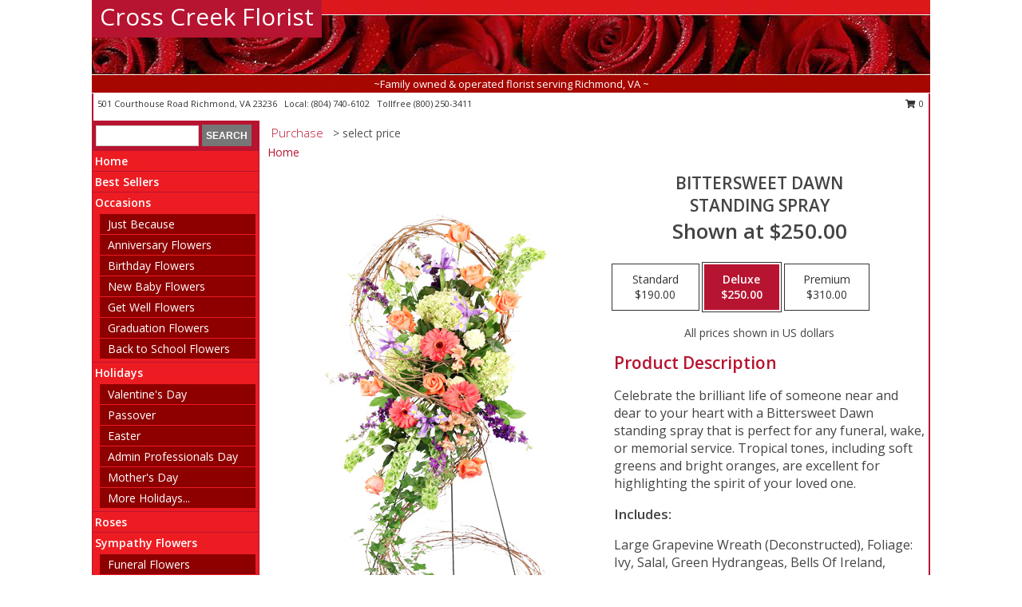

--- FILE ---
content_type: text/html; charset=UTF-8
request_url: https://www.flowersrichmondva.com/product/sy021118/bittersweet-dawn
body_size: 14291
content:
		<!DOCTYPE html>
		<html xmlns="http://www.w3.org/1999/xhtml" xml:lang="en" lang="en" xmlns:fb="http://www.facebook.com/2008/fbml">
		<head>
			<title>Bittersweet Dawn Standing Spray in Richmond, VA - Cross Creek Florist</title>
            <meta http-equiv="Content-Type" content="text/html; charset=UTF-8" />
            <meta name="description" content = "Celebrate the brilliant life of someone near and dear to your heart with a Bittersweet Dawn standing spray that is perfect for any funeral, wake, or memorial service. Tropical tones, including soft greens and bright oranges, are excellent for highlighting the spirit of your loved one.  Order Bittersweet Dawn Standing Spray from Cross Creek Florist - Richmond, VA Florist &amp; Flower Shop." />
            <meta name="keywords" content = "Cross Creek Florist, Bittersweet Dawn Standing Spray, Richmond, VA, Virginia" />

            <meta property="og:title" content="Cross Creek Florist" />
            <meta property="og:description" content="Celebrate the brilliant life of someone near and dear to your heart with a Bittersweet Dawn standing spray that is perfect for any funeral, wake, or memorial service. Tropical tones, including soft greens and bright oranges, are excellent for highlighting the spirit of your loved one.  Order Bittersweet Dawn Standing Spray from Cross Creek Florist - Richmond, VA Florist &amp; Flower Shop." />
            <meta property="og:type" content="company" />
            <meta property="og:url" content="https://www.flowersrichmondva.com/product/sy021118/bittersweet-dawn" />
            <meta property="og:site_name" content="Cross Creek Florist" >
            <meta property="og:image" content="https://cdn.myfsn.com/flowerdatabase/b/bittersweet-dawn-standing-spray-SY021118.425.jpg">
            <meta property="og:image:secure_url" content="https://cdn.myfsn.com/flowerdatabase/b/bittersweet-dawn-standing-spray-SY021118.425.jpg" >
            <meta property="fb:admins" content="1379470747" />
            <meta name="viewport" content="width=device-width, initial-scale=1">
            <link rel="apple-touch-icon" href="https://cdn.myfsn.com/myfsn/images/touch-icons/apple-touch-icon.png" />
            <link rel="apple-touch-icon" sizes="120x120" href="https://cdn.myfsn.com/myfsn/images/touch-icons/apple-touch-icon-120x120.png" />
            <link rel="apple-touch-icon" sizes="152x152" href="https://cdn.myfsn.com/myfsn/images/touch-icons/apple-touch-icon-152x152.png" />
            <link rel="apple-touch-icon" sizes="167x167" href="https://cdn.myfsn.com/myfsn/images/touch-icons/apple-touch-icon-167x167.png" />
            <link rel="apple-touch-icon" sizes="180x180" href="https://cdn.myfsn.com/myfsn/images/touch-icons/apple-touch-icon-180x180.png" />
            <link rel="icon" sizes="192x192" href="https://cdn.myfsn.com/myfsn/images/touch-icons/touch-icon-192x192.png">
			<link href="https://fonts.googleapis.com/css?family=Open+Sans:300,400,600&display=swap" rel="stylesheet" media="print" onload="this.media='all'; this.onload=null;" type="text/css">
			<link href="https://cdn.myfsn.com/js/jquery/slicknav/slicknav.min.css" rel="stylesheet" media="print" onload="this.media='all'; this.onload=null;" type="text/css">
			<link href="https://cdn.myfsn.com/js/jquery/jquery-ui-1.13.1-myfsn/jquery-ui.min.css" rel="stylesheet" media="print" onload="this.media='all'; this.onload=null;" type="text/css">
			<link href="https://cdn.myfsn.com/css/myfsn/base.css?v=191" rel="stylesheet" type="text/css">
			            <link rel="stylesheet" href="https://cdnjs.cloudflare.com/ajax/libs/font-awesome/5.15.4/css/all.min.css" media="print" onload="this.media='all'; this.onload=null;" type="text/css" integrity="sha384-DyZ88mC6Up2uqS4h/KRgHuoeGwBcD4Ng9SiP4dIRy0EXTlnuz47vAwmeGwVChigm" crossorigin="anonymous">
            <link href="https://cdn.myfsn.com/css/myfsn/templates/standard/standard.css.php?v=191&color=bright-red" rel="stylesheet" type="text/css" />            <link href="https://cdn.myfsn.com/css/myfsn/stylesMobile.css.php?v=191&solidColor1=535353&solidColor2=535353&pattern=florish-bg.png&multiColor=0&color=bright-red&template=standardTemplate" rel="stylesheet" type="text/css" media="(max-width: 974px)">

            <link rel="stylesheet" href="https://cdn.myfsn.com/js/myfsn/front-end-dist/assets/layout-classic-Cq4XolPY.css" />
<link rel="modulepreload" href="https://cdn.myfsn.com/js/myfsn/front-end-dist/assets/layout-classic-V2NgZUhd.js" />
<script type="module" src="https://cdn.myfsn.com/js/myfsn/front-end-dist/assets/layout-classic-V2NgZUhd.js"></script>

            			<link rel="canonical" href="" />
			<script type="text/javascript" src="https://cdn.myfsn.com/js/jquery/jquery-3.6.0.min.js"></script>
                            <script type="text/javascript" src="https://cdn.myfsn.com/js/jquery/jquery-migrate-3.3.2.min.js"></script>
            
            <script defer type="text/javascript" src="https://cdn.myfsn.com/js/jquery/jquery-ui-1.13.1-myfsn/jquery-ui.min.js"></script>
            <script> jQuery.noConflict(); $j = jQuery; </script>
            <script>
                var _gaq = _gaq || [];
            </script>

			<script type="text/javascript" src="https://cdn.myfsn.com/js/jquery/slicknav/jquery.slicknav.min.js"></script>
			<script defer type="text/javascript" src="https://cdn.myfsn.com/js/myfsnProductInfo.js?v=191"></script>

        <!-- Upgraded to XHR based Google Analytics Code -->
                <script async src="https://www.googletagmanager.com/gtag/js?id=G-6CWDZXCNYM"></script>
        <script>
            window.dataLayer = window.dataLayer || [];
            function gtag(){dataLayer.push(arguments);}
            gtag('js', new Date());

                            gtag('config', 'G-6CWDZXCNYM');
                                gtag('config', 'G-EMLZ5PGJB1');
                        </script>
                    <script>
				function toggleHolidays(){
					$j(".hiddenHoliday").toggle();
				}
				
				function ping_url(a) {
					try { $j.ajax({ url: a, type: 'POST' }); }
					catch(ex) { }
					return true;
				}
				
				$j(function(){
					$j(".cartCount").append($j(".shoppingCartLink>a").text());
				});

			</script>
            <script type="text/javascript">
    (function(c,l,a,r,i,t,y){
        c[a]=c[a]||function(){(c[a].q=c[a].q||[]).push(arguments)};
        t=l.createElement(r);t.async=1;t.src="https://www.clarity.ms/tag/"+i;
        y=l.getElementsByTagName(r)[0];y.parentNode.insertBefore(t,y);
    })(window, document, "clarity", "script", "mm9lq3ktze");
</script>            <script type="application/ld+json">{"@context":"https:\/\/schema.org","@type":"LocalBusiness","@id":"https:\/\/www.flowersrichmondva.com","name":"Cross Creek Florist","telephone":"8047406102","email":"customerservice@crosscreeknursery.com","url":"https:\/\/www.flowersrichmondva.com","priceRange":"35 - 700","address":{"@type":"PostalAddress","streetAddress":"501 Courthouse Road","addressLocality":"Richmond","addressRegion":"VA","postalCode":"23236","addressCountry":"USA"},"geo":{"@type":"GeoCoordinates","latitude":"37.48260","longitude":"-77.59790"},"image":"https:\/\/cdn.atwilltech.com\/myfsn\/images\/touch-icons\/touch-icon-192x192.png","openingHoursSpecification":[{"@type":"OpeningHoursSpecification","dayOfWeek":"Monday","opens":"09:00:00","closes":"17:00:00"},{"@type":"OpeningHoursSpecification","dayOfWeek":"Tuesday","opens":"09:00:00","closes":"17:00:00"},{"@type":"OpeningHoursSpecification","dayOfWeek":"Wednesday","opens":"09:00:00","closes":"17:00:00"},{"@type":"OpeningHoursSpecification","dayOfWeek":"Thursday","opens":"09:00:00","closes":"17:00:00"},{"@type":"OpeningHoursSpecification","dayOfWeek":"Friday","opens":"09:00:00","closes":"17:00:00"},{"@type":"OpeningHoursSpecification","dayOfWeek":"Saturday","opens":"09:00:00","closes":"12:00:00"},{"@type":"OpeningHoursSpecification","dayOfWeek":"Sunday","opens":"00:00","closes":"00:00"}],"specialOpeningHoursSpecification":[],"sameAs":["https:\/\/www.facebook.com\/pages\/Cross-Creek-Nursery-Landscaping\/99819734366?fref=ts","https:\/\/g.page\/CrossCreekFlorist?share","https:\/\/www.yelp.com\/biz\/cross-creek-florist-richmond-3"],"areaServed":{"@type":"Place","name":["Chester","Chesterfield","Glen Allen","Henrico","Mechanicsville","Midlothian","Moseley","Richmond","University Of Richmond"]}}</script>            <script type="application/ld+json">{"@context":"https:\/\/schema.org","@type":"Service","serviceType":"Florist","provider":{"@type":"LocalBusiness","@id":"https:\/\/www.flowersrichmondva.com"}}</script>            <script type="application/ld+json">{"@context":"https:\/\/schema.org","@type":"BreadcrumbList","name":"Site Map","itemListElement":[{"@type":"ListItem","position":1,"item":{"name":"Home","@id":"https:\/\/www.flowersrichmondva.com\/"}},{"@type":"ListItem","position":2,"item":{"name":"Best Sellers","@id":"https:\/\/www.flowersrichmondva.com\/best-sellers.php"}},{"@type":"ListItem","position":3,"item":{"name":"Occasions","@id":"https:\/\/www.flowersrichmondva.com\/all_occasions.php"}},{"@type":"ListItem","position":4,"item":{"name":"Just Because","@id":"https:\/\/www.flowersrichmondva.com\/any_occasion.php"}},{"@type":"ListItem","position":5,"item":{"name":"Anniversary Flowers","@id":"https:\/\/www.flowersrichmondva.com\/anniversary.php"}},{"@type":"ListItem","position":6,"item":{"name":"Birthday Flowers","@id":"https:\/\/www.flowersrichmondva.com\/birthday.php"}},{"@type":"ListItem","position":7,"item":{"name":"New Baby Flowers","@id":"https:\/\/www.flowersrichmondva.com\/new_baby.php"}},{"@type":"ListItem","position":8,"item":{"name":"Get Well Flowers","@id":"https:\/\/www.flowersrichmondva.com\/get_well.php"}},{"@type":"ListItem","position":9,"item":{"name":"Graduation Flowers","@id":"https:\/\/www.flowersrichmondva.com\/graduation-flowers"}},{"@type":"ListItem","position":10,"item":{"name":"Back to School Flowers","@id":"https:\/\/www.flowersrichmondva.com\/back-to-school-flowers"}},{"@type":"ListItem","position":11,"item":{"name":"Holidays","@id":"https:\/\/www.flowersrichmondva.com\/holidays.php"}},{"@type":"ListItem","position":12,"item":{"name":"Valentine's Day","@id":"https:\/\/www.flowersrichmondva.com\/valentines-day-flowers.php"}},{"@type":"ListItem","position":13,"item":{"name":"Passover","@id":"https:\/\/www.flowersrichmondva.com\/passover.php"}},{"@type":"ListItem","position":14,"item":{"name":"Easter","@id":"https:\/\/www.flowersrichmondva.com\/easter-flowers.php"}},{"@type":"ListItem","position":15,"item":{"name":"Admin Professionals Day","@id":"https:\/\/www.flowersrichmondva.com\/admin-professionals-day-flowers.php"}},{"@type":"ListItem","position":16,"item":{"name":"Mother's Day","@id":"https:\/\/www.flowersrichmondva.com\/mothers-day-flowers.php"}},{"@type":"ListItem","position":17,"item":{"name":"Father's Day","@id":"https:\/\/www.flowersrichmondva.com\/fathers-day-flowers.php"}},{"@type":"ListItem","position":18,"item":{"name":"Rosh Hashanah","@id":"https:\/\/www.flowersrichmondva.com\/rosh-hashanah.php"}},{"@type":"ListItem","position":19,"item":{"name":"Grandparents Day","@id":"https:\/\/www.flowersrichmondva.com\/grandparents-day-flowers.php"}},{"@type":"ListItem","position":20,"item":{"name":"National Boss Day","@id":"https:\/\/www.flowersrichmondva.com\/national-boss-day"}},{"@type":"ListItem","position":21,"item":{"name":"Sweetest Day","@id":"https:\/\/www.flowersrichmondva.com\/holidays.php\/sweetest-day"}},{"@type":"ListItem","position":22,"item":{"name":"Halloween","@id":"https:\/\/www.flowersrichmondva.com\/halloween-flowers.php"}},{"@type":"ListItem","position":23,"item":{"name":"Thanksgiving (USA)","@id":"https:\/\/www.flowersrichmondva.com\/thanksgiving-flowers-usa.php"}},{"@type":"ListItem","position":24,"item":{"name":"Hanukkah","@id":"https:\/\/www.flowersrichmondva.com\/hanukkah.php"}},{"@type":"ListItem","position":25,"item":{"name":"Kwanzaa","@id":"https:\/\/www.flowersrichmondva.com\/kwanzaa.php"}},{"@type":"ListItem","position":26,"item":{"name":"Christmas","@id":"https:\/\/www.flowersrichmondva.com\/christmas-flowers.php"}},{"@type":"ListItem","position":27,"item":{"name":"Roses","@id":"https:\/\/www.flowersrichmondva.com\/roses.php"}},{"@type":"ListItem","position":28,"item":{"name":"Sympathy Flowers","@id":"https:\/\/www.flowersrichmondva.com\/sympathy-flowers"}},{"@type":"ListItem","position":29,"item":{"name":"Funeral Flowers","@id":"https:\/\/www.flowersrichmondva.com\/sympathy.php"}},{"@type":"ListItem","position":30,"item":{"name":"Standing Sprays & Wreaths","@id":"https:\/\/www.flowersrichmondva.com\/sympathy-flowers\/standing-sprays"}},{"@type":"ListItem","position":31,"item":{"name":"Casket Flowers","@id":"https:\/\/www.flowersrichmondva.com\/sympathy-flowers\/casket-flowers"}},{"@type":"ListItem","position":32,"item":{"name":"Sympathy Arrangements","@id":"https:\/\/www.flowersrichmondva.com\/sympathy-flowers\/sympathy-arrangements"}},{"@type":"ListItem","position":33,"item":{"name":"Cremation and Memorial","@id":"https:\/\/www.flowersrichmondva.com\/sympathy-flowers\/cremation-and-memorial"}},{"@type":"ListItem","position":34,"item":{"name":"For The Home","@id":"https:\/\/www.flowersrichmondva.com\/sympathy-flowers\/for-the-home"}},{"@type":"ListItem","position":35,"item":{"name":"Seasonal","@id":"https:\/\/www.flowersrichmondva.com\/seasonal.php"}},{"@type":"ListItem","position":36,"item":{"name":"Winter Flowers","@id":"https:\/\/www.flowersrichmondva.com\/winter-flowers.php"}},{"@type":"ListItem","position":37,"item":{"name":"Spring Flowers","@id":"https:\/\/www.flowersrichmondva.com\/spring-flowers.php"}},{"@type":"ListItem","position":38,"item":{"name":"Summer Flowers","@id":"https:\/\/www.flowersrichmondva.com\/summer-flowers.php"}},{"@type":"ListItem","position":39,"item":{"name":"Fall Flowers","@id":"https:\/\/www.flowersrichmondva.com\/fall-flowers.php"}},{"@type":"ListItem","position":40,"item":{"name":"Plants","@id":"https:\/\/www.flowersrichmondva.com\/plants.php"}},{"@type":"ListItem","position":41,"item":{"name":"Modern\/Tropical Designs","@id":"https:\/\/www.flowersrichmondva.com\/high-styles"}},{"@type":"ListItem","position":42,"item":{"name":"Gift Baskets","@id":"https:\/\/www.flowersrichmondva.com\/gift-baskets"}},{"@type":"ListItem","position":43,"item":{"name":"Wedding Flowers","@id":"https:\/\/www.flowersrichmondva.com\/wedding-flowers"}},{"@type":"ListItem","position":44,"item":{"name":"Wedding Bouquets","@id":"https:\/\/www.flowersrichmondva.com\/wedding-bouquets"}},{"@type":"ListItem","position":45,"item":{"name":"Wedding Party Flowers","@id":"https:\/\/www.flowersrichmondva.com\/wedding-party-flowers"}},{"@type":"ListItem","position":46,"item":{"name":"Reception Flowers","@id":"https:\/\/www.flowersrichmondva.com\/reception-flowers"}},{"@type":"ListItem","position":47,"item":{"name":"Ceremony Flowers","@id":"https:\/\/www.flowersrichmondva.com\/ceremony-flowers"}},{"@type":"ListItem","position":48,"item":{"name":"Patriotic Flowers","@id":"https:\/\/www.flowersrichmondva.com\/patriotic-flowers"}},{"@type":"ListItem","position":49,"item":{"name":"Prom Flowers","@id":"https:\/\/www.flowersrichmondva.com\/prom-flowers"}},{"@type":"ListItem","position":50,"item":{"name":"Corsages","@id":"https:\/\/www.flowersrichmondva.com\/prom-flowers\/corsages"}},{"@type":"ListItem","position":51,"item":{"name":"Boutonnieres","@id":"https:\/\/www.flowersrichmondva.com\/prom-flowers\/boutonnieres"}},{"@type":"ListItem","position":52,"item":{"name":"Hairpieces & Handheld Bouquets","@id":"https:\/\/www.flowersrichmondva.com\/prom-flowers\/hairpieces-handheld-bouquets"}},{"@type":"ListItem","position":53,"item":{"name":"En Espa\u00f1ol","@id":"https:\/\/www.flowersrichmondva.com\/en-espanol.php"}},{"@type":"ListItem","position":54,"item":{"name":"Love & Romance","@id":"https:\/\/www.flowersrichmondva.com\/love-romance"}},{"@type":"ListItem","position":55,"item":{"name":"About Us","@id":"https:\/\/www.flowersrichmondva.com\/about_us.php"}},{"@type":"ListItem","position":56,"item":{"name":"Luxury","@id":"https:\/\/www.flowersrichmondva.com\/luxury"}},{"@type":"ListItem","position":57,"item":{"name":"Reviews","@id":"https:\/\/www.flowersrichmondva.com\/reviews.php"}},{"@type":"ListItem","position":58,"item":{"name":"Custom Orders","@id":"https:\/\/www.flowersrichmondva.com\/custom_orders.php"}},{"@type":"ListItem","position":59,"item":{"name":"Special Offers","@id":"https:\/\/www.flowersrichmondva.com\/special_offers.php"}},{"@type":"ListItem","position":60,"item":{"name":"Contact Us","@id":"https:\/\/www.flowersrichmondva.com\/contact_us.php"}},{"@type":"ListItem","position":61,"item":{"name":"Flower Delivery","@id":"https:\/\/www.flowersrichmondva.com\/flower-delivery.php"}},{"@type":"ListItem","position":62,"item":{"name":"Funeral Home Flower Delivery","@id":"https:\/\/www.flowersrichmondva.com\/funeral-home-delivery.php"}},{"@type":"ListItem","position":63,"item":{"name":"Hospital Flower Delivery","@id":"https:\/\/www.flowersrichmondva.com\/hospital-delivery.php"}},{"@type":"ListItem","position":64,"item":{"name":"Site Map","@id":"https:\/\/www.flowersrichmondva.com\/site_map.php"}},{"@type":"ListItem","position":65,"item":{"name":"COVID-19-Update","@id":"https:\/\/www.flowersrichmondva.com\/covid-19-update"}},{"@type":"ListItem","position":66,"item":{"name":"Pricing & Substitution Policy","@id":"https:\/\/www.flowersrichmondva.com\/pricing-substitution-policy"}}]}</script>		</head>
		<body>
        		<div id="wrapper" class="js-nav-popover-boundary">
        <button onclick="window.location.href='#content'" class="skip-link">Skip to Main Content</button>
		<div style="font-size:22px;padding-top:1rem;display:none;" class='topMobileLink topMobileLeft'>
			<a style="text-decoration:none;display:block; height:45px;" onclick="return ping_url('/request/trackPhoneClick.php?clientId=157600&number=8002503411');" href="tel:+1-800-250-3411">
				<span style="vertical-align: middle;" class="fas fa-mobile fa-2x"></span>
					<span>(800) 250-3411</span>
			</a>
		</div>
		<div style="font-size:22px;padding-top:1rem;display:none;" class='topMobileLink topMobileRight'>
			<a href="#" onclick="$j('.shoppingCartLink').submit()" role="button" class='hoverLink' aria-label="View Items in Cart" style='font-weight: normal;
				text-decoration: none; font-size:22px;display:block; height:45px;'>
				<span style='padding-right:15px;' class='fa fa-shopping-cart fa-lg' aria-hidden='true'></span>
                <span class='cartCount' style='text-transform: none;'></span>
            </a>
		</div>
        <header><div class='socHeaderMsg'></div>		<div id="header">
			<div id="flowershopInfo">
				<div id="infoText">
					<h1 id="title"><a tabindex="1" href="https://www.flowersrichmondva.com">Cross Creek Florist</a></h1>
				</div>
			</div>
			<div id="tagline">~Family owned & operated florist serving Richmond, VA ~</div>
		</div>	<div style="clear:both"></div>
		<div id="address">
		            <div style="float: right">
                <form class="shoppingCartLink" action="https://www.flowersrichmondva.com/Shopping_Cart.php" method="post" style="display:inline-block;">
                <input type="hidden" name="cartId" value="">
                <input type="hidden" name="sessionId" value="">
                <input type="hidden" name="shop_id" value="8047406102">
                <input type="hidden" name="order_src" value="">
                <input type="hidden" name="url_promo" value="">
                    <a href="#" class="shoppingCartText" onclick="$j('.shoppingCartLink').submit()" role="button" aria-label="View Items in Cart">
                    <span class="fa fa-shopping-cart fa-fw" aria-hidden="true"></span>
                    0                    </a>
                </form>
            </div>
                    <div style="float:left;">
            <span><span>501 Courthouse Road  </span><span>Richmond</span>, <span class="region">VA</span> <span class="postal-code">23236</span></span>            <span>&nbsp Local: </span>        <a  class="phoneNumberLink" href='tel: +1-804-740-6102' aria-label="Call local number: +1-804-740-6102"
            onclick="return ping_url('/request/trackPhoneClick.php?clientId=157600&number=8047406102');" >
            (804) 740-6102        </a>
        <span>&nbsp Tollfree </span>        <a  class="phoneNumberLink" href='tel: +1-800-250-3411' aria-label="Call tollfree number: +1-800-250-3411"
            onclick="return ping_url('/request/trackPhoneClick.php?clientId=157600&number=8002503411');" >
            (800) 250-3411        </a>
                    </div>
				<div style="clear:both"></div>
		</div>
		<div style="clear:both"></div>
		</header>			<div class="contentNavWrapper">
			<div id="navigation">
								<div class="navSearch">
										<form action="https://www.flowersrichmondva.com/search_site.php" method="get" role="search" aria-label="Product">
						<input type="text" class="myFSNSearch" aria-label="Product Search" title='Product Search' name="myFSNSearch" value="" >
						<input type="submit" value="SEARCH">
					</form>
									</div>
								<div style="clear:both"></div>
                <nav aria-label="Site">
                    <ul id="mainMenu">
                    <li class="hideForFull">
                        <a class='mobileDialogLink' onclick="return ping_url('/request/trackPhoneClick.php?clientId=157600&number=8002503411');" href="tel:+1-800-250-3411">
                            <span style="vertical-align: middle;" class="fas fa-mobile fa-2x"></span>
                            <span>(800) 250-3411</span>
                        </a>
                    </li>
                    <li class="hideForFull">
                        <div class="mobileNavSearch">
                                                        <form id="mobileSearchForm" action="https://www.flowersrichmondva.com/search_site.php" method="get" role="search" aria-label="Product">
                                <input type="text" title='Product Search' aria-label="Product Search" class="myFSNSearch" name="myFSNSearch">
                                <img style="width:32px;display:inline-block;vertical-align:middle;cursor:pointer" src="https://cdn.myfsn.com/myfsn/images/mag-glass.png" alt="search" onclick="$j('#mobileSearchForm').submit()">
                            </form>
                                                    </div>
                    </li>

                    <li><a href="https://www.flowersrichmondva.com/" title="Home" style="text-decoration: none;">Home</a></li><li><a href="https://www.flowersrichmondva.com/best-sellers.php" title="Best Sellers" style="text-decoration: none;">Best Sellers</a></li><li><a href="https://www.flowersrichmondva.com/all_occasions.php" title="Occasions" style="text-decoration: none;">Occasions</a><ul><li><a href="https://www.flowersrichmondva.com/any_occasion.php" title="Just Because">Just Because</a></li>
<li><a href="https://www.flowersrichmondva.com/anniversary.php" title="Anniversary Flowers">Anniversary Flowers</a></li>
<li><a href="https://www.flowersrichmondva.com/birthday.php" title="Birthday Flowers">Birthday Flowers</a></li>
<li><a href="https://www.flowersrichmondva.com/new_baby.php" title="New Baby Flowers">New Baby Flowers</a></li>
<li><a href="https://www.flowersrichmondva.com/get_well.php" title="Get Well Flowers">Get Well Flowers</a></li>
<li><a href="https://www.flowersrichmondva.com/graduation-flowers" title="Graduation Flowers">Graduation Flowers</a></li>
<li><a href="https://www.flowersrichmondva.com/back-to-school-flowers" title="Back to School Flowers">Back to School Flowers</a></li>
</ul></li><li><a href="https://www.flowersrichmondva.com/holidays.php" title="Holidays" style="text-decoration: none;">Holidays</a><ul><li><a href="https://www.flowersrichmondva.com/valentines-day-flowers.php" title="Valentine's Day">Valentine's Day</a></li>
<li><a href="https://www.flowersrichmondva.com/passover.php" title="Passover">Passover</a></li>
<li><a href="https://www.flowersrichmondva.com/easter-flowers.php" title="Easter">Easter</a></li>
<li><a href="https://www.flowersrichmondva.com/admin-professionals-day-flowers.php" title="Admin Professionals Day">Admin Professionals Day</a></li>
<li><a href="https://www.flowersrichmondva.com/mothers-day-flowers.php" title="Mother's Day">Mother's Day</a></li>
<li><a role='button' name='holidays' href='javascript:' onclick='toggleHolidays()' title="Holidays">More Holidays...</a></li>
<li class="hiddenHoliday"><a href="https://www.flowersrichmondva.com/fathers-day-flowers.php"  title="Father's Day">Father's Day</a></li>
<li class="hiddenHoliday"><a href="https://www.flowersrichmondva.com/rosh-hashanah.php"  title="Rosh Hashanah">Rosh Hashanah</a></li>
<li class="hiddenHoliday"><a href="https://www.flowersrichmondva.com/grandparents-day-flowers.php"  title="Grandparents Day">Grandparents Day</a></li>
<li class="hiddenHoliday"><a href="https://www.flowersrichmondva.com/national-boss-day"  title="National Boss Day">National Boss Day</a></li>
<li class="hiddenHoliday"><a href="https://www.flowersrichmondva.com/holidays.php/sweetest-day"  title="Sweetest Day">Sweetest Day</a></li>
<li class="hiddenHoliday"><a href="https://www.flowersrichmondva.com/halloween-flowers.php"  title="Halloween">Halloween</a></li>
<li class="hiddenHoliday"><a href="https://www.flowersrichmondva.com/thanksgiving-flowers-usa.php"  title="Thanksgiving (USA)">Thanksgiving (USA)</a></li>
<li class="hiddenHoliday"><a href="https://www.flowersrichmondva.com/hanukkah.php"  title="Hanukkah">Hanukkah</a></li>
<li class="hiddenHoliday"><a href="https://www.flowersrichmondva.com/christmas-flowers.php"  title="Christmas">Christmas</a></li>
<li class="hiddenHoliday"><a href="https://www.flowersrichmondva.com/kwanzaa.php"  title="Kwanzaa">Kwanzaa</a></li>
</ul></li><li><a href="https://www.flowersrichmondva.com/roses.php" title="Roses" style="text-decoration: none;">Roses</a></li><li><a href="https://www.flowersrichmondva.com/sympathy-flowers" title="Sympathy Flowers" style="text-decoration: none;">Sympathy Flowers</a><ul><li><a href="https://www.flowersrichmondva.com/sympathy.php" title="Funeral Flowers">Funeral Flowers</a></li>
<li><a href="https://www.flowersrichmondva.com/sympathy-flowers/standing-sprays" title="Standing Sprays & Wreaths">Standing Sprays & Wreaths</a></li>
<li><a href="https://www.flowersrichmondva.com/sympathy-flowers/casket-flowers" title="Casket Flowers">Casket Flowers</a></li>
<li><a href="https://www.flowersrichmondva.com/sympathy-flowers/sympathy-arrangements" title="Sympathy Arrangements">Sympathy Arrangements</a></li>
<li><a href="https://www.flowersrichmondva.com/sympathy-flowers/cremation-and-memorial" title="Cremation and Memorial">Cremation and Memorial</a></li>
<li><a href="https://www.flowersrichmondva.com/sympathy-flowers/for-the-home" title="For The Home">For The Home</a></li>
</ul></li><li><a href="https://www.flowersrichmondva.com/seasonal.php" title="Seasonal" style="text-decoration: none;">Seasonal</a><ul><li><a href="https://www.flowersrichmondva.com/winter-flowers.php" title="Winter Flowers">Winter Flowers</a></li>
<li><a href="https://www.flowersrichmondva.com/spring-flowers.php" title="Spring Flowers">Spring Flowers</a></li>
<li><a href="https://www.flowersrichmondva.com/summer-flowers.php" title="Summer Flowers">Summer Flowers</a></li>
<li><a href="https://www.flowersrichmondva.com/fall-flowers.php" title="Fall Flowers">Fall Flowers</a></li>
</ul></li><li><a href="https://www.flowersrichmondva.com/plants.php" title="Plants" style="text-decoration: none;">Plants</a></li><li><a href="https://www.flowersrichmondva.com/high-styles" title="Modern/Tropical Designs" style="text-decoration: none;">Modern/Tropical Designs</a></li><li><a href="https://www.flowersrichmondva.com/gift-baskets" title="Gift Baskets" style="text-decoration: none;">Gift Baskets</a></li><li><a href="https://www.flowersrichmondva.com/wedding-flowers" title="Wedding Flowers" style="text-decoration: none;">Wedding Flowers</a></li><li><a href="https://www.flowersrichmondva.com/wedding-bouquets" title="Wedding Bouquets" style="text-decoration: none;">Wedding Bouquets</a></li><li><a href="https://www.flowersrichmondva.com/wedding-party-flowers" title="Wedding Party Flowers" style="text-decoration: none;">Wedding Party Flowers</a></li><li><a href="https://www.flowersrichmondva.com/reception-flowers" title="Reception Flowers" style="text-decoration: none;">Reception Flowers</a></li><li><a href="https://www.flowersrichmondva.com/ceremony-flowers" title="Ceremony Flowers" style="text-decoration: none;">Ceremony Flowers</a></li><li><a href="https://www.flowersrichmondva.com/patriotic-flowers" title="Patriotic Flowers" style="text-decoration: none;">Patriotic Flowers</a></li><li><a href="https://www.flowersrichmondva.com/prom-flowers" title="Prom Flowers" style="text-decoration: none;">Prom Flowers</a><ul><li><a href="https://www.flowersrichmondva.com/prom-flowers/corsages" title="Corsages">Corsages</a></li>
<li><a href="https://www.flowersrichmondva.com/prom-flowers/boutonnieres" title="Boutonnieres">Boutonnieres</a></li>
<li><a href="https://www.flowersrichmondva.com/prom-flowers/hairpieces-handheld-bouquets" title="Hairpieces & Handheld Bouquets">Hairpieces & Handheld Bouquets</a></li>
</ul></li><li><a href="https://www.flowersrichmondva.com/en-espanol.php" title="En Español" style="text-decoration: none;">En Español</a></li><li><a href="https://www.flowersrichmondva.com/love-romance" title="Love & Romance" style="text-decoration: none;">Love & Romance</a></li><li><a href="https://www.flowersrichmondva.com/about_us.php" title="About Us" style="text-decoration: none;">About Us</a></li><li><a href="https://www.flowersrichmondva.com/luxury" title="Luxury" style="text-decoration: none;">Luxury</a></li><li><a href="https://www.flowersrichmondva.com/custom_orders.php" title="Custom Orders" style="text-decoration: none;">Custom Orders</a></li><li><a href="https://www.flowersrichmondva.com/covid-19-update" title="COVID-19-Update" style="text-decoration: none;">COVID-19-Update</a></li><li><a href="https://www.flowersrichmondva.com/pricing-substitution-policy" title="Pricing & Substitution Policy" style="text-decoration: none;">Pricing & Substitution Policy</a></li>                    </ul>
                </nav>
			<div style='margin-top:10px;margin-bottom:10px'></div></div>        <script>
            gtag('event', 'view_item', {
                currency: "USD",
                value: 250,
                items: [
                    {
                        item_id: "SY021118",
                        item_name: "Bittersweet Dawn",
                        item_category: "Standing Spray",
                        price: 250,
                        quantity: 1
                    }
                ]
            });
        </script>
        
    <main id="content">
        <div id="pageTitle">Purchase</div>
        <div id="subTitle" style="color:#535353">&gt; select price</div>
        <div class='breadCrumb'> <a href="https://www.flowersrichmondva.com/" title="Home">Home</a></div> <!-- Begin Feature -->

                        <style>
                #footer {
                    float:none;
                    margin: auto;
                    width: 1050px;
                    background-color: #ffffff;
                }
                .contentNavWrapper {
                    overflow: auto;
                }
                </style>
                        <div>
            <script type="application/ld+json">{"@context":"https:\/\/schema.org","@type":"Product","name":"BITTERSWEET DAWN","brand":{"@type":"Brand","name":"Cross Creek Florist"},"image":"https:\/\/cdn.myfsn.com\/flowerdatabase\/b\/bittersweet-dawn-standing-spray-SY021118.300.jpg","description":"Celebrate the brilliant life of someone near and dear to your heart with a Bittersweet Dawn standing spray that is perfect for any funeral, wake, or memorial service. Tropical tones, including soft greens and bright oranges, are excellent for highlighting the spirit of your loved one. ","mpn":"SY021118","sku":"SY021118","offers":[{"@type":"AggregateOffer","lowPrice":"190.00","highPrice":"310.00","priceCurrency":"USD","offerCount":"1"},{"@type":"Offer","price":"190.00","url":"310.00","priceCurrency":"USD","availability":"https:\/\/schema.org\/InStock","priceValidUntil":"2100-12-31"}]}</script>            <div id="newInfoPageProductWrapper">
            <div id="newProductInfoLeft" class="clearFix">
            <div class="image">
                                <img class="norightclick productPageImage"
                                src="https://cdn.myfsn.com/flowerdatabase/b/bittersweet-dawn-standing-spray-SY021118.425.jpg"
                alt="Bittersweet Dawn Standing Spray" />
                </div>
            </div>
            <div id="newProductInfoRight" class="clearFix">
                <form action="https://www.flowersrichmondva.com/Add_Product.php" method="post">
                    <input type="hidden" name="strPhotoID" value="SY021118">
                    <input type="hidden" name="page_id" value="">
                    <input type="hidden" name="shop_id" value="">
                    <input type="hidden" name="src" value="">
                    <input type="hidden" name="url_promo" value="">
                    <div id="productNameInfo">
                        <div style="font-size: 21px; font-weight: 900">
                            BITTERSWEET DAWN<BR/>STANDING SPRAY
                        </div>
                                                <div id="price-indicator"
                             style="font-size: 26px; font-weight: 900">
                            Shown at $250.00                        </div>
                                            </div>
                    <br>

                            <div class="flexContainer" id="newProductPricingInfoContainer">
                <br>
                <div id="newProductPricingInfoContainerInner">

                    <div class="price-flexbox" id="purchaseOptions">
                                                    <span class="price-radio-span">
                                <label for="fsn-id-0"
                                       class="price-label productHover ">
                                    <input type="radio"
                                           name="price_selected"
                                           data-price="$190.00"
                                           value = "1"
                                           class="price-notice price-button"
                                           id="fsn-id-0"
                                                                                       aria-label="Select pricing $190.00 for standard Standing Spray"
                                    >
                                    <span class="gridWrapper">
                                        <span class="light gridTop">Standard</span>
                                        <span class="heavy gridTop">Standard</span>
                                        <span class="light gridBottom">$190.00</span>
                                        <span class="heavy gridBottom">$190.00</span>
                                    </span>
                                </label>
                            </span>
                                                        <span class="price-radio-span">
                                <label for="fsn-id-1"
                                       class="price-label productHover pn-selected">
                                    <input type="radio"
                                           name="price_selected"
                                           data-price="$250.00"
                                           value = "2"
                                           class="price-notice price-button"
                                           id="fsn-id-1"
                                           checked                                            aria-label="Select pricing $250.00 for deluxe Standing Spray"
                                    >
                                    <span class="gridWrapper">
                                        <span class="light gridTop">Deluxe</span>
                                        <span class="heavy gridTop">Deluxe</span>
                                        <span class="light gridBottom">$250.00</span>
                                        <span class="heavy gridBottom">$250.00</span>
                                    </span>
                                </label>
                            </span>
                                                        <span class="price-radio-span">
                                <label for="fsn-id-2"
                                       class="price-label productHover ">
                                    <input type="radio"
                                           name="price_selected"
                                           data-price="$310.00"
                                           value = "3"
                                           class="price-notice price-button"
                                           id="fsn-id-2"
                                                                                       aria-label="Select pricing $310.00 for premium Standing Spray"
                                    >
                                    <span class="gridWrapper">
                                        <span class="light gridTop">Premium</span>
                                        <span class="heavy gridTop">Premium</span>
                                        <span class="light gridBottom">$310.00</span>
                                        <span class="heavy gridBottom">$310.00</span>
                                    </span>
                                </label>
                            </span>
                                                </div>
                </div>
            </div>
                                <p style="text-align: center">
                        All prices shown in US dollars                        </p>
                        
                                <div id="productDescription" class='descriptionClassic'>
                                    <h2>Product Description</h2>
                    <p style="font-size: 16px;" aria-label="Product Description">
                    Celebrate the brilliant life of someone near and dear to your heart with a Bittersweet Dawn standing spray that is perfect for any funeral, wake, or memorial service. Tropical tones, including soft greens and bright oranges, are excellent for highlighting the spirit of your loved one.                     </p>
                                <div id='includesHeader' aria-label='Recipe Header>'>Includes:</div>
                <p id="recipeContainer" aria-label="Recipe Content">
                    Large Grapevine Wreath (Deconstructed), Foliage: Ivy, Salal, Green Hydrangeas, Bells Of Ireland, Purple Larkspur, Orange Roses, Orange Alstroemeria, Coral Gerberas, Green Carnations, Purple Iris.                </p>
                </div>
                <div id="productPageUrgencyWrapper">
                                </div>
                <div id="productPageBuyButtonWrapper">
                            <style>
            .addToCartButton {
                font-size: 19px;
                background-color: #535353;
                color: white;
                padding: 3px;
                margin-top: 14px;
                cursor: pointer;
                display: block;
                text-decoration: none;
                font-weight: 300;
                width: 100%;
                outline-offset: -10px;
            }
        </style>
        <input type="submit" class="addToCartButton adaOnHoverCustomBackgroundColor adaButtonTextColor" value="Buy Now" aria-label="Buy Bittersweet Dawn for $250.00" title="Buy Bittersweet Dawn for $250.00">                </div>
                </form>
            </div>
            </div>
            </div>
                    <script>
                var dateSelectedClass = 'pn-selected';
                $j(function() {
                    $j('.price-notice').on('click', function() {
                        if(!$j(this).parent().hasClass(dateSelectedClass)) {
                            $j('.pn-selected').removeClass(dateSelectedClass);
                            $j(this).parent().addClass(dateSelectedClass);
                            $j('#price-indicator').text('Selected: ' + $j(this).data('price'));
                            if($j('.addToCartButton').length) {
                                const text = $j('.addToCartButton').attr("aria-label").replace(/\$\d+\.\d\d/, $j(this).data("price"));
                                $j('.addToCartButton').attr("aria-label", text);
                                $j('.addToCartButton').attr("title", text);
                            }
                        }
                    });
                });
            </script>
                <div class="clear"></div>
                <h2 id="suggestedProducts" class="suggestProducts">You might also be interested in these arrangements</h2>
        <div style="text-align:center">
            
            <div class="product_new productMedium">
                <div class="prodImageContainerM">
                    <a href="https://www.flowersrichmondva.com/product/va92219/pink-n-flirty" aria-label="View Pink N&#039; Flirty Floral Design Info">
                        <img class="productImageMedium"
                                                    width="167"
                            height="203"
                                                src="https://cdn.myfsn.com/flowerdatabase/p/pink-n-flirty-floral-design-VA92219.167.jpg"
                        alt="Pink N&#039; Flirty Floral Design"
                        />
                    </a>
                </div>
                <div class="productSubImageText">
                                        <div class='namePriceString'>
                        <span role="heading" aria-level="3" aria-label="PINK N&#039; FLIRTY FLORAL DESIGN"
                              style='text-align: left;float: left;text-overflow: ellipsis;
                                width: 67%; white-space: nowrap; overflow: hidden'>PINK N' FLIRTY</span>
                        <span style='float: right;text-align: right; width:33%;'> $70.00</span>
                    </div>
                    <div style='clear: both'></div>
                    </div>
                    
                <div class="buttonSection adaOnHoverBackgroundColor">
                    <div style="display: inline-block; text-align: center; height: 100%">
                        <div class="button" style="display: inline-block; font-size: 16px; width: 100%; height: 100%;">
                                                            <a style="height: 100%; width: 100%" class="prodButton adaButtonTextColor" title="Buy Now"
                                   href="https://www.flowersrichmondva.com/Add_Product.php?strPhotoID=VA92219&amp;price_selected=2&amp;page_id=16"
                                   aria-label="Buy PINK N&#039; FLIRTY Now for  $70.00">
                                    Buy Now                                </a>
                                                        </div>
                    </div>
                </div>
            </div>
            
            <div class="product_new productMedium">
                <div class="prodImageContainerM">
                    <a href="https://www.flowersrichmondva.com/product/va08008/true-love-blooms" aria-label="View TRUE LOVE BLOOMS Floral Arrangement Info">
                        <img class="productImageMedium"
                                                    width="167"
                            height="203"
                                                src="https://cdn.myfsn.com/flowerdatabase/t/true-love-blooms-floral-arrangement-VA08008.167.jpg"
                        alt="TRUE LOVE BLOOMS Floral Arrangement"
                        />
                    </a>
                </div>
                <div class="productSubImageText">
                                        <div class='namePriceString'>
                        <span role="heading" aria-level="3" aria-label="TRUE LOVE BLOOMS FLORAL ARRANGEMENT"
                              style='text-align: left;float: left;text-overflow: ellipsis;
                                width: 67%; white-space: nowrap; overflow: hidden'>TRUE LOVE BLOOMS</span>
                        <span style='float: right;text-align: right; width:33%;'> $90.00</span>
                    </div>
                    <div style='clear: both'></div>
                    </div>
                    
                <div class="buttonSection adaOnHoverBackgroundColor">
                    <div style="display: inline-block; text-align: center; height: 100%">
                        <div class="button" style="display: inline-block; font-size: 16px; width: 100%; height: 100%;">
                                                            <a style="height: 100%; width: 100%" class="prodButton adaButtonTextColor" title="Buy Now"
                                   href="https://www.flowersrichmondva.com/Add_Product.php?strPhotoID=VA08008&amp;price_selected=2&amp;page_id=16"
                                   aria-label="Buy TRUE LOVE BLOOMS Now for  $90.00">
                                    Buy Now                                </a>
                                                        </div>
                    </div>
                </div>
            </div>
            
            <div class="product_new productMedium">
                <div class="prodImageContainerM">
                    <a href="https://www.flowersrichmondva.com/product/va01016/softness" aria-label="View Softness Bouquet Info">
                        <img class="productImageMedium"
                                                    width="167"
                            height="203"
                                                src="https://cdn.myfsn.com/flowerdatabase/s/softness-bouquet.167.jpg"
                        alt="Softness Bouquet"
                        />
                    </a>
                </div>
                <div class="productSubImageText">
                                        <div class='namePriceString'>
                        <span role="heading" aria-level="3" aria-label="SOFTNESS BOUQUET"
                              style='text-align: left;float: left;text-overflow: ellipsis;
                                width: 67%; white-space: nowrap; overflow: hidden'>SOFTNESS</span>
                        <span style='float: right;text-align: right; width:33%;'> $75.00</span>
                    </div>
                    <div style='clear: both'></div>
                    </div>
                    
                <div class="buttonSection adaOnHoverBackgroundColor">
                    <div style="display: inline-block; text-align: center; height: 100%">
                        <div class="button" style="display: inline-block; font-size: 16px; width: 100%; height: 100%;">
                                                            <a style="height: 100%; width: 100%" class="prodButton adaButtonTextColor" title="Buy Now"
                                   href="https://www.flowersrichmondva.com/Add_Product.php?strPhotoID=VA01016&amp;price_selected=2&amp;page_id=16"
                                   aria-label="Buy SOFTNESS Now for  $75.00">
                                    Buy Now                                </a>
                                                        </div>
                    </div>
                </div>
            </div>
                    </div>
        <div class="clear"></div>
        <div id="storeInfoPurchaseWide"><br>
            <h2>Substitution Policy</h2>
                <br>
                When you order custom designs, they will be produced as closely as possible to the picture. Please remember that each design is custom made. No two arrangements are exactly alike and color and/or variety substitutions of flowers and containers may be necessary. Prices and availability of seasonal flowers may vary.                <br>
                <br>
                Our professional staff of floral designers are always eager to discuss any special design or product requests. Call us at the number above and we will be glad to assist you with a special request or a timed delivery.        </div>
    </main>
    		<div style="clear:both"></div>
		<div id="footerTagline"></div>
		<div style="clear:both"></div>
		</div>
			<footer id="footer">
			    <!-- delivery area -->
			    <div id="footerDeliveryArea">
					 <h2 id="deliveryAreaText">Flower Delivery To Richmond, VA</h2>
			        <div id="footerDeliveryButton">
			            <a href="https://www.flowersrichmondva.com/flower-delivery.php" aria-label="See Where We Deliver">See Delivery Areas</a>
			        </div>
                </div>
                <!-- next 3 divs in footerShopInfo should be put inline -->
                <div id="footerShopInfo">
                    <nav id='footerLinks'  class="shopInfo" aria-label="Footer">
                        <a href='https://www.flowersrichmondva.com/about_us.php'><div><span>About Us</span></div></a><a href='https://www.flowersrichmondva.com/reviews.php'><div><span>Reviews</span></div></a><a href='https://www.flowersrichmondva.com/special_offers.php'><div><span>Special Offers</span></div></a><a href='https://www.flowersrichmondva.com/contact_us.php'><div><span>Contact Us</span></div></a><a href='https://www.flowersrichmondva.com/pricing-substitution-policy'><div><span>Pricing & Substitution Policy</span></div></a><a href='https://www.flowersrichmondva.com/site_map.php'><div><span>Site Map</span></div></a>					</nav>
                    <div id="footerShopHours"  class="shopInfo">
                    <table role="presentation"><tbody><tr><td align='left'><span>
                        <span>Mon</span></span>:</td><td align='left'><span>9:00 AM</span> -</td>
                      <td align='left'><span>5:00 PM</span></td></tr><tr><td align='left'><span>
                        <span>Tue</span></span>:</td><td align='left'><span>9:00 AM</span> -</td>
                      <td align='left'><span>5:00 PM</span></td></tr><tr><td align='left'><span>
                        <span>Wed</span></span>:</td><td align='left'><span>9:00 AM</span> -</td>
                      <td align='left'><span>5:00 PM</span></td></tr><tr><td align='left'><span>
                        <span>Thu</span></span>:</td><td align='left'><span>9:00 AM</span> -</td>
                      <td align='left'><span>5:00 PM</span></td></tr><tr><td align='left'><span>
                        <span>Fri</span></span>:</td><td align='left'><span>9:00 AM</span> -</td>
                      <td align='left'><span>5:00 PM</span></td></tr><tr><td align='left'><span>
                        <span>Sat</span></span>:</td><td align='left'><span>9:00 AM</span> -</td>
                      <td align='left'><span>12:00 PM</span></td></tr><tr><td align='left'><span>
                        <span>Sun</span></span>:</td><td align='left'>Closed</td></tr></tbody></table>        <style>
            .specialHoursDiv {
                margin: 50px 0 30px 0;
            }

            .specialHoursHeading {
                margin: 0;
                font-size: 17px;
            }

            .specialHoursList {
                padding: 0;
                margin-left: 5px;
            }

            .specialHoursList:not(.specialHoursSeeingMore) > :nth-child(n + 6) {
                display: none;
            }

            .specialHoursListItem {
                display: block;
                padding-bottom: 5px;
            }

            .specialHoursTimes {
                display: block;
                padding-left: 5px;
            }

            .specialHoursSeeMore {
                background: none;
                border: none;
                color: inherit;
                cursor: pointer;
                text-decoration: underline;
                text-transform: uppercase;
            }

            @media (max-width: 974px) {
                .specialHoursDiv {
                    margin: 20px 0;
                }
            }
        </style>
                <script>
            'use strict';
            document.addEventListener("DOMContentLoaded", function () {
                const specialHoursSections = document.querySelectorAll(".specialHoursSection");
                /* Accounting for both the normal and mobile sections of special hours */
                specialHoursSections.forEach(section => {
                    const seeMore = section.querySelector(".specialHoursSeeMore");
                    const list = section.querySelector(".specialHoursList");
                    /* Only create the event listeners if we actually show the see more / see less */
                    if (seeMore) {
                        seeMore.addEventListener("click", function (event) {
                            event.preventDefault();
                            if (seeMore.getAttribute('aria-expanded') === 'false') {
                                this.textContent = "See less...";
                                list.classList.add('specialHoursSeeingMore');
                                seeMore.setAttribute('aria-expanded', 'true');
                            } else {
                                this.textContent = "See more...";
                                list.classList.remove('specialHoursSeeingMore');
                                seeMore.setAttribute('aria-expanded', 'false');
                            }
                        });
                    }
                });
            });
        </script>
                            </div>
                    <div id="footerShopAddress"  class="shopInfo">
						<div id='footerAddress'>
							<div class="bold">Cross Creek Florist</div>
							<div class="address"><span class="street-address">501 Courthouse Road <div><span class="locality">Richmond</span>, <span class="region">VA</span>. <span class="postal-code">23236</span></div></span></div>							<span style='color: inherit; text-decoration: none'>LOCAL:         <a  class="phoneNumberLink" href='tel: +1-804-740-6102' aria-label="Call local number: +1-804-740-6102"
            onclick="return ping_url('/request/trackPhoneClick.php?clientId=157600&number=8047406102');" >
            (804) 740-6102        </a>
        <span><br/><span style='color: inherit; text-decoration: none'>Tollfree:         <a  class="phoneNumberLink" href='tel: +1-800-250-3411' aria-label="Call Tollfree number: +1-800-250-3411"
            onclick="return ping_url('/request/trackPhoneClick.php?clientId=157600&number=8002503411');" >
            (800) 250-3411        </a>
        <span>						</div>
						<br><br>
						<div id='footerWebCurrency'>
							All prices shown in US dollars						</div>
						<br>
						<div>
							<div class="ccIcon" title="American Express"><span class="fab fa-cc-amex fa-2x" aria-hidden="true"></span>
                    <span class="sr-only">American Express</span>
                    <br><span>&nbsp</span>
                  </div><div class="ccIcon" title="Mastercard"><span class="fab fa-cc-mastercard fa-2x" aria-hidden="true"></span>                    
                  <span class="sr-only">MasterCard</span>
                  <br><span>&nbsp</span>
                  </div><div class="ccIcon" title="Visa"><span class="fab fa-cc-visa fa-2x" aria-hidden="true"></span>
                  <span class="sr-only">Visa</span>
                  <br><span>&nbsp</span>
                  </div><div class="ccIcon" title="Discover"><span class="fab fa-cc-discover fa-2x" aria-hidden="true"></span>
                  <span class="sr-only">Discover</span>
                  <br><span>&nbsp</span>
                  </div><br><div class="ccIcon" title="PayPal">
                    <span class="fab fa-cc-paypal fa-2x" aria-hidden="true"></span>
                    <span class="sr-only">PayPal</span>
                  </div>						</div>
                    	<br><br>
                    	<div>
    <img class="trustwaveSealImage" src="https://seal.securetrust.com/seal_image.php?customerId=w6ox8fWieVRIVGcTgYh8RViTFoIBnG&size=105x54&style=normal"
    style="cursor:pointer;"
    onclick="javascript:window.open('https://seal.securetrust.com/cert.php?customerId=w6ox8fWieVRIVGcTgYh8RViTFoIBnG&size=105x54&style=normal', 'c_TW',
    'location=no, toolbar=no, resizable=yes, scrollbars=yes, directories=no, status=no, width=615, height=720'); return false;"
    oncontextmenu="javascript:alert('Copying Prohibited by Law - Trusted Commerce is a Service Mark of Viking Cloud, Inc.'); return false;"
     tabindex="0"
     role="button"
     alt="This site is protected by VikingCloud's Trusted Commerce program"
    title="This site is protected by VikingCloud's Trusted Commerce program" />
</div>                        <br>
                        <div class="text"><kbd>myfsn-asg-1-219.internal</kbd></div>
                    </div>
                </div>

                				<div id="footerSocial">
				<a aria-label="View our Facebook" href="https://www.facebook.com/pages/Cross-Creek-Nursery-Landscaping/99819734366?fref=ts" target="_BLANK" style='display:inline;padding:0;margin:0;'><img src="https://cdn.myfsn.com/images/social_media/3-64.png" title="Connect with us on Facebook" width="64" height="64" alt="Connect with us on Facebook"></a>
<a aria-label="View our Google Business Page" href="https://g.page/CrossCreekFlorist?share" target="_BLANK" style='display:inline;padding:0;margin:0;'><img src="https://cdn.myfsn.com/images/social_media/29-64.png" title="Connect with us on Google Business Page" width="64" height="64" alt="Connect with us on Google Business Page"></a>
<a aria-label="View our Yelp" href="https://www.yelp.com/biz/cross-creek-florist-richmond-3" target="_BLANK" style='display:inline;padding:0;margin:0;'><img src="https://cdn.myfsn.com/images/social_media/7-64.png" title="Connect with us on Yelp" width="64" height="64" alt="Connect with us on Yelp"></a>
                </div>
                				                	<div class="customLinks">
                    <a rel='noopener' target='_blank' 
                                    href='https://www.fsnfuneralhomes.com/fh/USA/VA/Richmond/' 
                                    title='Flower Shop Network Funeral Homes' 
                                    aria-label='Richmond, VA Funeral Homes (opens in new window)' 
                                    onclick='return openInNewWindow(this);'>Richmond, VA Funeral Homes</a> &vert; <a rel='noopener noreferrer' target='_blank' 
                                    href='https://www.fsnhospitals.com/USA/VA/Richmond/' 
                                    title='Flower Shop Network Hospitals' 
                                    aria-label='Richmond, VA Hospitals (opens in new window)'
                                    onclick='return openInNewWindow(this);'>Richmond, 
                                    VA Hospitals</a> &vert; <a rel='noopener noreferrer' 
                        target='_blank' 
                        aria-label='Richmond, VA Wedding Flower Vendors (opens in new window)'
                        title='Wedding and Party Network' 
                        href='https://www.weddingandpartynetwork.com/c/Florists-and-Flowers/l/Virginia/Richmond' 
                        onclick='return openInNewWindow(this);'> Richmond, 
                        VA Wedding Flower Vendors</span>
                        </a>                    </div>
                                	<div class="customLinks">
                    <a rel="noopener" href="https://forecast.weather.gov/zipcity.php?inputstring=Richmond,VA&amp;Go2=Go" target="_blank" title="View Current Weather Information For Richmond, Virginia." class="" onclick="return openInNewWindow(this);">Richmond, VA Weather</a> &vert; <a rel="noopener" href="https://www.virginia.gov" target="_blank" title="Visit The VA - Virginia State Government Site." class="" onclick="return openInNewWindow(this);">VA State Government Site</a>                    </div>
                                <div id="footerTerms">
                                        <div class="footerLogo">
                        <img class='footerLogo' src='https://cdn.myfsn.com/myfsn/img/fsn-trans-logo-USA.png' width='150' height='76' alt='Flower Shop Network' aria-label="Visit the Website Provider"/>
                    </div>
                                            <div id="footerPolicy">
                                                <a href="https://www.flowershopnetwork.com/about/termsofuse.php"
                           rel="noopener"
                           aria-label="Open Flower shop network terms of use in new window"
                           title="Flower Shop Network">All Content Copyright 2026</a>
                        <a href="https://www.flowershopnetwork.com"
                           aria-label="Flower shop network opens in new window" 
                           title="Flower Shop Network">FlowerShopNetwork</a>
                        &vert;
                                            <a rel='noopener'
                           href='https://florist.flowershopnetwork.com/myfsn-privacy-policies'
                           aria-label="Open Privacy Policy in new window"
                           title="Privacy Policy"
                           target='_blank'>Privacy Policy</a>
                        &vert;
                        <a rel='noopener'
                           href='https://florist.flowershopnetwork.com/myfsn-terms-of-purchase'
                           aria-label="Open Terms of Purchase in new window"
                           title="Terms of Purchase"
                           target='_blank'>Terms&nbsp;of&nbsp;Purchase</a>
                       &vert;
                        <a rel='noopener'
                            href='https://www.flowershopnetwork.com/about/termsofuse.php'
                            aria-label="Open Terms of Use in new window"
                            title="Terms of Use"
                            target='_blank'>Terms&nbsp;of&nbsp;Use</a>
                    </div>
                </div>
            </footer>
                            <script>
                    $j(function($) {
                        $("#map-dialog").dialog({
                            modal: true,
                            autoOpen: false,
                            title: "Map",
                            width: 325,
                            position: { my: 'center', at: 'center', of: window },
                            buttons: {
                                "Close": function () {
                                    $(this).dialog('close');
                                }
                            },
                            open: function (event) {
                                var iframe = $(event.target).find('iframe');
                                if (iframe.data('src')) {
                                    iframe.prop('src', iframe.data('src'));
                                    iframe.data('src', null);
                                }
                            }
                        });

                        $('.map-dialog-button a').on('click', function (event) {
                            event.preventDefault();
                            $('#map-dialog').dialog('open');
                        });
                    });
                </script>

                <div id="map-dialog" style="display:none">
                    <iframe allowfullscreen style="border:0;width:100%;height:300px;" src="about:blank"
                            data-src="https://www.google.com/maps/embed/v1/place?key=AIzaSyBZbONpJlHnaIzlgrLVG5lXKKEafrte5yc&amp;attribution_source=Cross+Creek+Florist&amp;attribution_web_url=https%3A%2F%2Fwww.flowersrichmondva.com&amp;q=37.48260%2C-77.59790">
                    </iframe>
                                            <a class='mobileDialogLink' onclick="return ping_url('/request/trackPhoneClick.php?clientId=157600&number=8002503411&pageType=2');"
                           href="tel:+1-800-250-3411">
                            <span style="vertical-align: middle;margin-right:4px;" class="fas fa-mobile fa-2x"></span>
                            <span>(800) 250-3411</span>
                        </a>
                                            <a rel='noopener' class='mobileDialogLink' target="_blank" title="Google Maps" href="https://www.google.com/maps/search/?api=1&query=37.48260,-77.59790">
                        <span style="vertical-align: middle;margin-right:4px;" class="fas fa-globe fa-2x"></span><span>View in Maps</span>
                    </a>
                </div>

                
            <div class="mobileFoot" role="contentinfo">
                <div class="mobileDeliveryArea">
					                    <div class="button">Flower Delivery To Richmond, VA</div>
                    <a href="https://www.flowersrichmondva.com/flower-delivery.php" aria-label="See Where We Deliver">
                    <div class="mobileDeliveryAreaBtn deliveryBtn">
                    See Delivery Areas                    </div>
                    </a>
                </div>
                <div class="mobileBack">
										<div class="mobileLinks"><a href='https://www.flowersrichmondva.com/about_us.php'><div><span>About Us</span></div></a></div>
										<div class="mobileLinks"><a href='https://www.flowersrichmondva.com/reviews.php'><div><span>Reviews</span></div></a></div>
										<div class="mobileLinks"><a href='https://www.flowersrichmondva.com/special_offers.php'><div><span>Special Offers</span></div></a></div>
										<div class="mobileLinks"><a href='https://www.flowersrichmondva.com/contact_us.php'><div><span>Contact Us</span></div></a></div>
										<div class="mobileLinks"><a href='https://www.flowersrichmondva.com/pricing-substitution-policy'><div><span>Pricing & Substitution Policy</span></div></a></div>
										<div class="mobileLinks"><a href='https://www.flowersrichmondva.com/site_map.php'><div><span>Site Map</span></div></a></div>
										<br>
					<div>
					<a aria-label="View our Facebook" href="https://www.facebook.com/pages/Cross-Creek-Nursery-Landscaping/99819734366?fref=ts" target="_BLANK" ><img border="0" src="https://cdn.myfsn.com/images/social_media/3-64.png" title="Connect with us on Facebook" width="32" height="32" alt="Connect with us on Facebook"></a>
<a aria-label="View our Google Business Page" href="https://g.page/CrossCreekFlorist?share" target="_BLANK" ><img border="0" src="https://cdn.myfsn.com/images/social_media/29-64.png" title="Connect with us on Google Business Page" width="32" height="32" alt="Connect with us on Google Business Page"></a>
<a aria-label="View our Yelp" href="https://www.yelp.com/biz/cross-creek-florist-richmond-3" target="_BLANK" ><img border="0" src="https://cdn.myfsn.com/images/social_media/7-64.png" title="Connect with us on Yelp" width="32" height="32" alt="Connect with us on Yelp"></a>
					</div>
					<br>
					<div class="mobileShopAddress">
						<div class="bold">Cross Creek Florist</div>
						<div class="address"><span class="street-address">501 Courthouse Road <div><span class="locality">Richmond</span>, <span class="region">VA</span>. <span class="postal-code">23236</span></div></span></div>                                                    <a onclick="return ping_url('/request/trackPhoneClick.php?clientId=157600&number=8047406102');"
                               href="tel:+1-804-740-6102">
                                Local: (804) 740-6102                            </a>
                            <br/>                            <a onclick="return ping_url('/request/trackPhoneClick.php?clientId=157600&number=8002503411');"
                               href="tel:+1-800-250-3411">
                                Tollfree: (800) 250-3411                            </a>
                            					</div>
					<br>
					<div class="mobileCurrency">
						All prices shown in US dollars					</div>
					<br>
					<div>
						<div class="ccIcon" title="American Express"><span class="fab fa-cc-amex fa-2x" aria-hidden="true"></span>
                    <span class="sr-only">American Express</span>
                    <br><span>&nbsp</span>
                  </div><div class="ccIcon" title="Mastercard"><span class="fab fa-cc-mastercard fa-2x" aria-hidden="true"></span>                    
                  <span class="sr-only">MasterCard</span>
                  <br><span>&nbsp</span>
                  </div><div class="ccIcon" title="Visa"><span class="fab fa-cc-visa fa-2x" aria-hidden="true"></span>
                  <span class="sr-only">Visa</span>
                  <br><span>&nbsp</span>
                  </div><div class="ccIcon" title="Discover"><span class="fab fa-cc-discover fa-2x" aria-hidden="true"></span>
                  <span class="sr-only">Discover</span>
                  <br><span>&nbsp</span>
                  </div><br><div class="ccIcon" title="PayPal">
                    <span class="fab fa-cc-paypal fa-2x" aria-hidden="true"></span>
                    <span class="sr-only">PayPal</span>
                  </div>					</div>
					<br>
					<div>
    <img class="trustwaveSealImage" src="https://seal.securetrust.com/seal_image.php?customerId=w6ox8fWieVRIVGcTgYh8RViTFoIBnG&size=105x54&style=normal"
    style="cursor:pointer;"
    onclick="javascript:window.open('https://seal.securetrust.com/cert.php?customerId=w6ox8fWieVRIVGcTgYh8RViTFoIBnG&size=105x54&style=normal', 'c_TW',
    'location=no, toolbar=no, resizable=yes, scrollbars=yes, directories=no, status=no, width=615, height=720'); return false;"
    oncontextmenu="javascript:alert('Copying Prohibited by Law - Trusted Commerce is a Service Mark of Viking Cloud, Inc.'); return false;"
     tabindex="0"
     role="button"
     alt="This site is protected by VikingCloud's Trusted Commerce program"
    title="This site is protected by VikingCloud's Trusted Commerce program" />
</div>					 <div>
						<kbd>myfsn-asg-1-219.internal</kbd>
					</div>
					<br>
					<div>
					 					</div>
					<br>
                    					<div>
						<img id='MobileFooterLogo' src='https://cdn.myfsn.com/myfsn/img/fsn-trans-logo-USA.png' width='150' height='76' alt='Flower Shop Network' aria-label="Visit the Website Provider"/>
					</div>
					<br>
                    											<div class="customLinks"> <a rel='noopener' target='_blank' 
                                    href='https://www.fsnfuneralhomes.com/fh/USA/VA/Richmond/' 
                                    title='Flower Shop Network Funeral Homes' 
                                    aria-label='Richmond, VA Funeral Homes (opens in new window)' 
                                    onclick='return openInNewWindow(this);'>Richmond, VA Funeral Homes</a> &vert; <a rel='noopener noreferrer' target='_blank' 
                                    href='https://www.fsnhospitals.com/USA/VA/Richmond/' 
                                    title='Flower Shop Network Hospitals' 
                                    aria-label='Richmond, VA Hospitals (opens in new window)'
                                    onclick='return openInNewWindow(this);'>Richmond, 
                                    VA Hospitals</a> &vert; <a rel='noopener noreferrer' 
                        target='_blank' 
                        aria-label='Richmond, VA Wedding Flower Vendors (opens in new window)'
                        title='Wedding and Party Network' 
                        href='https://www.weddingandpartynetwork.com/c/Florists-and-Flowers/l/Virginia/Richmond' 
                        onclick='return openInNewWindow(this);'> Richmond, 
                        VA Wedding Flower Vendors</span>
                        </a> </div>
                    						<div class="customLinks"> <a rel="noopener" href="https://forecast.weather.gov/zipcity.php?inputstring=Richmond,VA&amp;Go2=Go" target="_blank" title="View Current Weather Information For Richmond, Virginia." class="" onclick="return openInNewWindow(this);">Richmond, VA Weather</a> &vert; <a rel="noopener" href="https://www.virginia.gov" target="_blank" title="Visit The VA - Virginia State Government Site." class="" onclick="return openInNewWindow(this);">VA State Government Site</a> </div>
                    					<div class="customLinks">
												<a rel='noopener' href='https://florist.flowershopnetwork.com/myfsn-privacy-policies' title="Privacy Policy" target='_BLANK'>Privacy Policy</a>
                        &vert;
                        <a rel='noopener' href='https://florist.flowershopnetwork.com/myfsn-terms-of-purchase' target='_blank' title="Terms of Purchase">Terms&nbsp;of&nbsp;Purchase</a>
                        &vert;
                        <a rel='noopener' href='https://www.flowershopnetwork.com/about/termsofuse.php' target='_blank' title="Terms of Use">Terms&nbsp;of&nbsp;Use</a>
					</div>
					<br>
				</div>
            </div>
			<div class="mobileFooterMenuBar">
				<div class="bottomText" style="color:#FFFFFF;font-size:20px;">
                    <div class="Component QuickButtons">
                                                    <div class="QuickButton Call">
                            <a onclick="return ping_url('/request/trackPhoneClick.php?clientId=157600&number=8047406102&pageType=2')"
                               href="tel:+1-804-740-6102"
                               aria-label="Click to Call"><span class="fas fa-mobile"></span>&nbsp;&nbsp;Call                               </a>
                            </div>
                                                        <div class="QuickButton map-dialog-button">
                                <a href="#" aria-label="View Map"><span class="fas fa-map-marker"></span>&nbsp;&nbsp;Map</a>
                            </div>
                                                    <div class="QuickButton hoursDialogButton"><a href="#" aria-label="See Hours"><span class="fas fa-clock"></span>&nbsp;&nbsp;Hours</a></div>
                    </div>
				</div>
			</div>

			<div style="display:none" class="hoursDialog" title="Store Hours">
				<span style="display:block;margin:auto;width:280px;">
				<table role="presentation"><tbody><tr><td align='left'><span>
                        <span>Mon</span></span>:</td><td align='left'><span>9:00 AM</span> -</td>
                      <td align='left'><span>5:00 PM</span></td></tr><tr><td align='left'><span>
                        <span>Tue</span></span>:</td><td align='left'><span>9:00 AM</span> -</td>
                      <td align='left'><span>5:00 PM</span></td></tr><tr><td align='left'><span>
                        <span>Wed</span></span>:</td><td align='left'><span>9:00 AM</span> -</td>
                      <td align='left'><span>5:00 PM</span></td></tr><tr><td align='left'><span>
                        <span>Thu</span></span>:</td><td align='left'><span>9:00 AM</span> -</td>
                      <td align='left'><span>5:00 PM</span></td></tr><tr><td align='left'><span>
                        <span>Fri</span></span>:</td><td align='left'><span>9:00 AM</span> -</td>
                      <td align='left'><span>5:00 PM</span></td></tr><tr><td align='left'><span>
                        <span>Sat</span></span>:</td><td align='left'><span>9:00 AM</span> -</td>
                      <td align='left'><span>12:00 PM</span></td></tr><tr><td align='left'><span>
                        <span>Sun</span></span>:</td><td align='left'>Closed</td></tr></tbody></table>				</span>
				
				<a class='mobileDialogLink' onclick="return ping_url('/request/trackPhoneClick.php?clientId=157600&number=8047406102&pageType=2');" href="tel:+1-804-740-6102">
					<span style="vertical-align: middle;" class="fas fa-mobile fa-2x"></span>
					<span>(800) 250-3411</span>
				</a>
				<a class='mobileDialogLink' href="https://www.flowersrichmondva.com/about_us.php">
					<span>About Us</span>
				</a>
			</div>
			<script>

			  function displayFooterMobileMenu(){
				  $j(".mobileFooter").slideToggle("fast");
			  }

			  $j(function ($) {
				$(".hoursDialog").dialog({
					modal: true,
					autoOpen: false,
					position: { my: 'center', at: 'center', of: window }
				});

				$(".hoursDialogButton a").on('click', function (event) {
                    event.preventDefault();
					$(".hoursDialog").dialog("open");
				});
			  });

			  
				var pixelRatio = window.devicePixelRatio;
				function checkWindowSize(){
					// destroy cache
					var version = '?v=1';
					var windowWidth = $j(window).width();
					$j(".container").width(windowWidth);
					
                    if(windowWidth <= 974){
                        $j(".mobileFoot").show();
                        $j(".topMobileLink").show();
                        $j(".msg_dialog").dialog( "option", "width", "auto" );
                        $j('#outside_cart_div').css('top', 0);
                    } else if (windowWidth <= 1050) {
                        // inject new style
                        $j(".mobileFoot").hide();
                        $j(".topMobileLink").hide();
                        $j(".msg_dialog").dialog( "option", "width", 665 );
                        $j('#outside_cart_div').css('top', 0);
                    }
                    else{
                        $j(".mobileFoot").hide();
                        $j(".topMobileLink").hide();
                        $j(".msg_dialog").dialog( "option", "width", 665 );
                        const height = $j('.socHeaderMsg').height();
                        $j('#outside_cart_div').css('top', height + 'px');
                    }
					var color=$j(".slicknav_menu").css("background");
					$j(".bottomText").css("background",color);
					$j(".QuickButtons").css("background",color);	
					
				}
				
				$j('#mainMenu').slicknav({
					label:"",
					duration: 500,
					easingOpen: "swing" //available with jQuery UI
				});

								$j(".slicknav_menu").prepend("<span class='shopNameSubMenu'>Cross Creek Florist</span>");

				$j(window).on('resize', function () {
				    checkWindowSize();
				});
				$j(function () {
				    checkWindowSize();
				});
				
				
			</script>
			
			<base target="_top" />

						</body>
		</html>
		 
